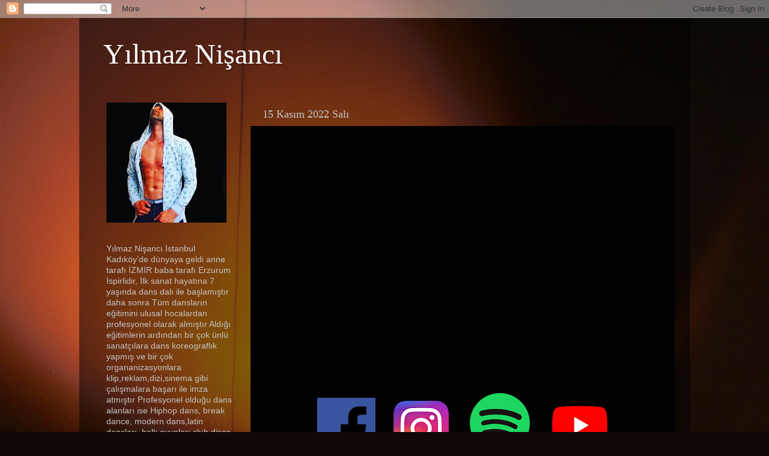

--- FILE ---
content_type: text/html; charset=UTF-8
request_url: https://yilmaznisanci.blogspot.com/2022/11/
body_size: 9478
content:
<!DOCTYPE html>
<html class='v2' dir='ltr' lang='tr'>
<head>
<link href='https://www.blogger.com/static/v1/widgets/335934321-css_bundle_v2.css' rel='stylesheet' type='text/css'/>
<meta content='width=1100' name='viewport'/>
<meta content='text/html; charset=UTF-8' http-equiv='Content-Type'/>
<meta content='blogger' name='generator'/>
<link href='https://yilmaznisanci.blogspot.com/favicon.ico' rel='icon' type='image/x-icon'/>
<link href='https://yilmaznisanci.blogspot.com/2022/11/' rel='canonical'/>
<link rel="alternate" type="application/atom+xml" title="Yılmaz Nişancı - Atom" href="https://yilmaznisanci.blogspot.com/feeds/posts/default" />
<link rel="alternate" type="application/rss+xml" title="Yılmaz Nişancı - RSS" href="https://yilmaznisanci.blogspot.com/feeds/posts/default?alt=rss" />
<link rel="service.post" type="application/atom+xml" title="Yılmaz Nişancı - Atom" href="https://www.blogger.com/feeds/1375057141975481874/posts/default" />
<!--Can't find substitution for tag [blog.ieCssRetrofitLinks]-->
<meta content='https://yilmaznisanci.blogspot.com/2022/11/' property='og:url'/>
<meta content='Yılmaz Nişancı' property='og:title'/>
<meta content='' property='og:description'/>
<title>Yılmaz Nişancı: Kasım 2022</title>
<style id='page-skin-1' type='text/css'><!--
/*-----------------------------------------------
Blogger Template Style
Name:     Picture Window
Designer: Blogger
URL:      www.blogger.com
----------------------------------------------- */
/* Content
----------------------------------------------- */
body {
font: normal normal 15px Arial, Tahoma, Helvetica, FreeSans, sans-serif;
color: #c4c4c4;
background: #100805 url(https://themes.googleusercontent.com/image?id=1VR5kY_EgFYqUsBCoOQLh6e49o4unoU0roJosZ-guMf9DIR4ov1dn1_RwMePhabZ6YoOC) no-repeat fixed top center /* Credit: rion819 (http://www.istockphoto.com/portfolio/rion819?platform=blogger) */;
}
html body .region-inner {
min-width: 0;
max-width: 100%;
width: auto;
}
.content-outer {
font-size: 90%;
}
a:link {
text-decoration:none;
color: #cf3800;
}
a:visited {
text-decoration:none;
color: #921f00;
}
a:hover {
text-decoration:underline;
color: #cf4600;
}
.content-outer {
background: transparent url(https://resources.blogblog.com/blogblog/data/1kt/transparent/black50.png) repeat scroll top left;
-moz-border-radius: 0;
-webkit-border-radius: 0;
-goog-ms-border-radius: 0;
border-radius: 0;
-moz-box-shadow: 0 0 3px rgba(0, 0, 0, .15);
-webkit-box-shadow: 0 0 3px rgba(0, 0, 0, .15);
-goog-ms-box-shadow: 0 0 3px rgba(0, 0, 0, .15);
box-shadow: 0 0 3px rgba(0, 0, 0, .15);
margin: 0 auto;
}
.content-inner {
padding: 10px;
}
/* Header
----------------------------------------------- */
.header-outer {
background: rgba(0,0,0,0) none repeat-x scroll top left;
_background-image: none;
color: #ffffff;
-moz-border-radius: 0;
-webkit-border-radius: 0;
-goog-ms-border-radius: 0;
border-radius: 0;
}
.Header img, .Header #header-inner {
-moz-border-radius: 0;
-webkit-border-radius: 0;
-goog-ms-border-radius: 0;
border-radius: 0;
}
.header-inner .Header .titlewrapper,
.header-inner .Header .descriptionwrapper {
padding-left: 30px;
padding-right: 30px;
}
.Header h1 {
font: normal normal 48px Georgia, Utopia, 'Palatino Linotype', Palatino, serif;
text-shadow: 1px 1px 3px rgba(0, 0, 0, 0.3);
}
.Header h1 a {
color: #ffffff;
}
.Header .description {
font-size: 130%;
}
/* Tabs
----------------------------------------------- */
.tabs-inner {
margin: .5em 15px 1em;
padding: 0;
}
.tabs-inner .section {
margin: 0;
}
.tabs-inner .widget ul {
padding: 0;
background: #000000 none repeat scroll bottom;
-moz-border-radius: 0;
-webkit-border-radius: 0;
-goog-ms-border-radius: 0;
border-radius: 0;
}
.tabs-inner .widget li {
border: none;
}
.tabs-inner .widget li a {
display: inline-block;
padding: .5em 1em;
margin-right: 0;
color: #ff9900;
font: normal normal 15px Georgia, Utopia, 'Palatino Linotype', Palatino, serif;
-moz-border-radius: 0 0 0 0;
-webkit-border-top-left-radius: 0;
-webkit-border-top-right-radius: 0;
-goog-ms-border-radius: 0 0 0 0;
border-radius: 0 0 0 0;
background: transparent none no-repeat scroll top left;
border-right: 1px solid #000000;
}
.tabs-inner .widget li:first-child a {
padding-left: 1.25em;
-moz-border-radius-topleft: 0;
-moz-border-radius-bottomleft: 0;
-webkit-border-top-left-radius: 0;
-webkit-border-bottom-left-radius: 0;
-goog-ms-border-top-left-radius: 0;
-goog-ms-border-bottom-left-radius: 0;
border-top-left-radius: 0;
border-bottom-left-radius: 0;
}
.tabs-inner .widget li.selected a,
.tabs-inner .widget li a:hover {
position: relative;
z-index: 1;
background: #921f00 none repeat scroll bottom;
color: #ffffff;
-moz-box-shadow: 0 0 0 rgba(0, 0, 0, .15);
-webkit-box-shadow: 0 0 0 rgba(0, 0, 0, .15);
-goog-ms-box-shadow: 0 0 0 rgba(0, 0, 0, .15);
box-shadow: 0 0 0 rgba(0, 0, 0, .15);
}
/* Headings
----------------------------------------------- */
h2 {
font: normal normal 18px Georgia, Utopia, 'Palatino Linotype', Palatino, serif;
text-transform: none;
color: #ffffff;
margin: .5em 0;
}
/* Main
----------------------------------------------- */
.main-outer {
background: transparent none repeat scroll top center;
-moz-border-radius: 0 0 0 0;
-webkit-border-top-left-radius: 0;
-webkit-border-top-right-radius: 0;
-webkit-border-bottom-left-radius: 0;
-webkit-border-bottom-right-radius: 0;
-goog-ms-border-radius: 0 0 0 0;
border-radius: 0 0 0 0;
-moz-box-shadow: 0 0 0 rgba(0, 0, 0, .15);
-webkit-box-shadow: 0 0 0 rgba(0, 0, 0, .15);
-goog-ms-box-shadow: 0 0 0 rgba(0, 0, 0, .15);
box-shadow: 0 0 0 rgba(0, 0, 0, .15);
}
.main-inner {
padding: 15px 20px 20px;
}
.main-inner .column-center-inner {
padding: 0 0;
}
.main-inner .column-left-inner {
padding-left: 0;
}
.main-inner .column-right-inner {
padding-right: 0;
}
/* Posts
----------------------------------------------- */
h3.post-title {
margin: 0;
font: normal normal 18px Georgia, Utopia, 'Palatino Linotype', Palatino, serif;
}
.comments h4 {
margin: 1em 0 0;
font: normal normal 18px Georgia, Utopia, 'Palatino Linotype', Palatino, serif;
}
.date-header span {
color: #c4c4c4;
}
.post-outer {
background-color: #000000;
border: solid 1px rgba(0,0,0,0);
-moz-border-radius: 0;
-webkit-border-radius: 0;
border-radius: 0;
-goog-ms-border-radius: 0;
padding: 15px 20px;
margin: 0 -20px 20px;
}
.post-body {
line-height: 1.4;
font-size: 110%;
position: relative;
}
.post-header {
margin: 0 0 1.5em;
color: #8a8a8a;
line-height: 1.6;
}
.post-footer {
margin: .5em 0 0;
color: #8a8a8a;
line-height: 1.6;
}
#blog-pager {
font-size: 140%
}
#comments .comment-author {
padding-top: 1.5em;
border-top: dashed 1px #ccc;
border-top: dashed 1px rgba(128, 128, 128, .5);
background-position: 0 1.5em;
}
#comments .comment-author:first-child {
padding-top: 0;
border-top: none;
}
.avatar-image-container {
margin: .2em 0 0;
}
/* Comments
----------------------------------------------- */
.comments .comments-content .icon.blog-author {
background-repeat: no-repeat;
background-image: url([data-uri]);
}
.comments .comments-content .loadmore a {
border-top: 1px solid #cf4600;
border-bottom: 1px solid #cf4600;
}
.comments .continue {
border-top: 2px solid #cf4600;
}
/* Widgets
----------------------------------------------- */
.widget ul, .widget #ArchiveList ul.flat {
padding: 0;
list-style: none;
}
.widget ul li, .widget #ArchiveList ul.flat li {
border-top: dashed 1px #ccc;
border-top: dashed 1px rgba(128, 128, 128, .5);
}
.widget ul li:first-child, .widget #ArchiveList ul.flat li:first-child {
border-top: none;
}
.widget .post-body ul {
list-style: disc;
}
.widget .post-body ul li {
border: none;
}
/* Footer
----------------------------------------------- */
.footer-outer {
color:#cccccc;
background: transparent none repeat scroll top center;
-moz-border-radius: 0 0 0 0;
-webkit-border-top-left-radius: 0;
-webkit-border-top-right-radius: 0;
-webkit-border-bottom-left-radius: 0;
-webkit-border-bottom-right-radius: 0;
-goog-ms-border-radius: 0 0 0 0;
border-radius: 0 0 0 0;
-moz-box-shadow: 0 0 0 rgba(0, 0, 0, .15);
-webkit-box-shadow: 0 0 0 rgba(0, 0, 0, .15);
-goog-ms-box-shadow: 0 0 0 rgba(0, 0, 0, .15);
box-shadow: 0 0 0 rgba(0, 0, 0, .15);
}
.footer-inner {
padding: 10px 20px 20px;
}
.footer-outer a {
color: #ff9900;
}
.footer-outer a:visited {
color: #dd7700;
}
.footer-outer a:hover {
color: #ffaa00;
}
.footer-outer .widget h2 {
color: #ffffff;
}
/* Mobile
----------------------------------------------- */
html body.mobile {
height: auto;
}
html body.mobile {
min-height: 480px;
background-size: 100% auto;
}
.mobile .body-fauxcolumn-outer {
background: transparent none repeat scroll top left;
}
html .mobile .mobile-date-outer, html .mobile .blog-pager {
border-bottom: none;
background: transparent none repeat scroll top center;
margin-bottom: 10px;
}
.mobile .date-outer {
background: transparent none repeat scroll top center;
}
.mobile .header-outer, .mobile .main-outer,
.mobile .post-outer, .mobile .footer-outer {
-moz-border-radius: 0;
-webkit-border-radius: 0;
-goog-ms-border-radius: 0;
border-radius: 0;
}
.mobile .content-outer,
.mobile .main-outer,
.mobile .post-outer {
background: inherit;
border: none;
}
.mobile .content-outer {
font-size: 100%;
}
.mobile-link-button {
background-color: #cf3800;
}
.mobile-link-button a:link, .mobile-link-button a:visited {
color: #000000;
}
.mobile-index-contents {
color: #c4c4c4;
}
.mobile .tabs-inner .PageList .widget-content {
background: #921f00 none repeat scroll bottom;
color: #ffffff;
}
.mobile .tabs-inner .PageList .widget-content .pagelist-arrow {
border-left: 1px solid #000000;
}

--></style>
<style id='template-skin-1' type='text/css'><!--
body {
min-width: 1016px;
}
.content-outer, .content-fauxcolumn-outer, .region-inner {
min-width: 1016px;
max-width: 1016px;
_width: 1016px;
}
.main-inner .columns {
padding-left: 260px;
padding-right: 0px;
}
.main-inner .fauxcolumn-center-outer {
left: 260px;
right: 0px;
/* IE6 does not respect left and right together */
_width: expression(this.parentNode.offsetWidth -
parseInt("260px") -
parseInt("0px") + 'px');
}
.main-inner .fauxcolumn-left-outer {
width: 260px;
}
.main-inner .fauxcolumn-right-outer {
width: 0px;
}
.main-inner .column-left-outer {
width: 260px;
right: 100%;
margin-left: -260px;
}
.main-inner .column-right-outer {
width: 0px;
margin-right: -0px;
}
#layout {
min-width: 0;
}
#layout .content-outer {
min-width: 0;
width: 800px;
}
#layout .region-inner {
min-width: 0;
width: auto;
}
body#layout div.add_widget {
padding: 8px;
}
body#layout div.add_widget a {
margin-left: 32px;
}
--></style>
<style>
    body {background-image:url(https\:\/\/themes.googleusercontent.com\/image?id=1VR5kY_EgFYqUsBCoOQLh6e49o4unoU0roJosZ-guMf9DIR4ov1dn1_RwMePhabZ6YoOC);}
    
@media (max-width: 200px) { body {background-image:url(https\:\/\/themes.googleusercontent.com\/image?id=1VR5kY_EgFYqUsBCoOQLh6e49o4unoU0roJosZ-guMf9DIR4ov1dn1_RwMePhabZ6YoOC&options=w200);}}
@media (max-width: 400px) and (min-width: 201px) { body {background-image:url(https\:\/\/themes.googleusercontent.com\/image?id=1VR5kY_EgFYqUsBCoOQLh6e49o4unoU0roJosZ-guMf9DIR4ov1dn1_RwMePhabZ6YoOC&options=w400);}}
@media (max-width: 800px) and (min-width: 401px) { body {background-image:url(https\:\/\/themes.googleusercontent.com\/image?id=1VR5kY_EgFYqUsBCoOQLh6e49o4unoU0roJosZ-guMf9DIR4ov1dn1_RwMePhabZ6YoOC&options=w800);}}
@media (max-width: 1200px) and (min-width: 801px) { body {background-image:url(https\:\/\/themes.googleusercontent.com\/image?id=1VR5kY_EgFYqUsBCoOQLh6e49o4unoU0roJosZ-guMf9DIR4ov1dn1_RwMePhabZ6YoOC&options=w1200);}}
/* Last tag covers anything over one higher than the previous max-size cap. */
@media (min-width: 1201px) { body {background-image:url(https\:\/\/themes.googleusercontent.com\/image?id=1VR5kY_EgFYqUsBCoOQLh6e49o4unoU0roJosZ-guMf9DIR4ov1dn1_RwMePhabZ6YoOC&options=w1600);}}
  </style>
<link href='https://www.blogger.com/dyn-css/authorization.css?targetBlogID=1375057141975481874&amp;zx=dd630ef4-5a5f-474a-81ff-18581c7629d3' media='none' onload='if(media!=&#39;all&#39;)media=&#39;all&#39;' rel='stylesheet'/><noscript><link href='https://www.blogger.com/dyn-css/authorization.css?targetBlogID=1375057141975481874&amp;zx=dd630ef4-5a5f-474a-81ff-18581c7629d3' rel='stylesheet'/></noscript>
<meta name='google-adsense-platform-account' content='ca-host-pub-1556223355139109'/>
<meta name='google-adsense-platform-domain' content='blogspot.com'/>

</head>
<body class='loading variant-screen'>
<div class='navbar section' id='navbar' name='Navbar'><div class='widget Navbar' data-version='1' id='Navbar1'><script type="text/javascript">
    function setAttributeOnload(object, attribute, val) {
      if(window.addEventListener) {
        window.addEventListener('load',
          function(){ object[attribute] = val; }, false);
      } else {
        window.attachEvent('onload', function(){ object[attribute] = val; });
      }
    }
  </script>
<div id="navbar-iframe-container"></div>
<script type="text/javascript" src="https://apis.google.com/js/platform.js"></script>
<script type="text/javascript">
      gapi.load("gapi.iframes:gapi.iframes.style.bubble", function() {
        if (gapi.iframes && gapi.iframes.getContext) {
          gapi.iframes.getContext().openChild({
              url: 'https://www.blogger.com/navbar/1375057141975481874?origin\x3dhttps://yilmaznisanci.blogspot.com',
              where: document.getElementById("navbar-iframe-container"),
              id: "navbar-iframe"
          });
        }
      });
    </script><script type="text/javascript">
(function() {
var script = document.createElement('script');
script.type = 'text/javascript';
script.src = '//pagead2.googlesyndication.com/pagead/js/google_top_exp.js';
var head = document.getElementsByTagName('head')[0];
if (head) {
head.appendChild(script);
}})();
</script>
</div></div>
<div class='body-fauxcolumns'>
<div class='fauxcolumn-outer body-fauxcolumn-outer'>
<div class='cap-top'>
<div class='cap-left'></div>
<div class='cap-right'></div>
</div>
<div class='fauxborder-left'>
<div class='fauxborder-right'></div>
<div class='fauxcolumn-inner'>
</div>
</div>
<div class='cap-bottom'>
<div class='cap-left'></div>
<div class='cap-right'></div>
</div>
</div>
</div>
<div class='content'>
<div class='content-fauxcolumns'>
<div class='fauxcolumn-outer content-fauxcolumn-outer'>
<div class='cap-top'>
<div class='cap-left'></div>
<div class='cap-right'></div>
</div>
<div class='fauxborder-left'>
<div class='fauxborder-right'></div>
<div class='fauxcolumn-inner'>
</div>
</div>
<div class='cap-bottom'>
<div class='cap-left'></div>
<div class='cap-right'></div>
</div>
</div>
</div>
<div class='content-outer'>
<div class='content-cap-top cap-top'>
<div class='cap-left'></div>
<div class='cap-right'></div>
</div>
<div class='fauxborder-left content-fauxborder-left'>
<div class='fauxborder-right content-fauxborder-right'></div>
<div class='content-inner'>
<header>
<div class='header-outer'>
<div class='header-cap-top cap-top'>
<div class='cap-left'></div>
<div class='cap-right'></div>
</div>
<div class='fauxborder-left header-fauxborder-left'>
<div class='fauxborder-right header-fauxborder-right'></div>
<div class='region-inner header-inner'>
<div class='header section' id='header' name='Başlık'><div class='widget Header' data-version='1' id='Header1'>
<div id='header-inner'>
<div class='titlewrapper'>
<h1 class='title'>
<a href='https://yilmaznisanci.blogspot.com/'>
Yılmaz Nişancı
</a>
</h1>
</div>
<div class='descriptionwrapper'>
<p class='description'><span>
</span></p>
</div>
</div>
</div></div>
</div>
</div>
<div class='header-cap-bottom cap-bottom'>
<div class='cap-left'></div>
<div class='cap-right'></div>
</div>
</div>
</header>
<div class='tabs-outer'>
<div class='tabs-cap-top cap-top'>
<div class='cap-left'></div>
<div class='cap-right'></div>
</div>
<div class='fauxborder-left tabs-fauxborder-left'>
<div class='fauxborder-right tabs-fauxborder-right'></div>
<div class='region-inner tabs-inner'>
<div class='tabs no-items section' id='crosscol' name='Çapraz Sütun'></div>
<div class='tabs no-items section' id='crosscol-overflow' name='Cross-Column 2'></div>
</div>
</div>
<div class='tabs-cap-bottom cap-bottom'>
<div class='cap-left'></div>
<div class='cap-right'></div>
</div>
</div>
<div class='main-outer'>
<div class='main-cap-top cap-top'>
<div class='cap-left'></div>
<div class='cap-right'></div>
</div>
<div class='fauxborder-left main-fauxborder-left'>
<div class='fauxborder-right main-fauxborder-right'></div>
<div class='region-inner main-inner'>
<div class='columns fauxcolumns'>
<div class='fauxcolumn-outer fauxcolumn-center-outer'>
<div class='cap-top'>
<div class='cap-left'></div>
<div class='cap-right'></div>
</div>
<div class='fauxborder-left'>
<div class='fauxborder-right'></div>
<div class='fauxcolumn-inner'>
</div>
</div>
<div class='cap-bottom'>
<div class='cap-left'></div>
<div class='cap-right'></div>
</div>
</div>
<div class='fauxcolumn-outer fauxcolumn-left-outer'>
<div class='cap-top'>
<div class='cap-left'></div>
<div class='cap-right'></div>
</div>
<div class='fauxborder-left'>
<div class='fauxborder-right'></div>
<div class='fauxcolumn-inner'>
</div>
</div>
<div class='cap-bottom'>
<div class='cap-left'></div>
<div class='cap-right'></div>
</div>
</div>
<div class='fauxcolumn-outer fauxcolumn-right-outer'>
<div class='cap-top'>
<div class='cap-left'></div>
<div class='cap-right'></div>
</div>
<div class='fauxborder-left'>
<div class='fauxborder-right'></div>
<div class='fauxcolumn-inner'>
</div>
</div>
<div class='cap-bottom'>
<div class='cap-left'></div>
<div class='cap-right'></div>
</div>
</div>
<!-- corrects IE6 width calculation -->
<div class='columns-inner'>
<div class='column-center-outer'>
<div class='column-center-inner'>
<div class='main section' id='main' name='Ana'><div class='widget Blog' data-version='1' id='Blog1'>
<div class='blog-posts hfeed'>

          <div class="date-outer">
        
<h2 class='date-header'><span>15 Kasım 2022 Salı</span></h2>

          <div class="date-posts">
        
<div class='post-outer'>
<div class='post hentry uncustomized-post-template' itemprop='blogPost' itemscope='itemscope' itemtype='http://schema.org/BlogPosting'>
<meta content='https://i.ytimg.com/vi/tznMeollIBk/hqdefault.jpg' itemprop='image_url'/>
<meta content='1375057141975481874' itemprop='blogId'/>
<meta content='9032525208970327581' itemprop='postId'/>
<a name='9032525208970327581'></a>
<div class='post-header'>
<div class='post-header-line-1'></div>
</div>
<div class='post-body entry-content' id='post-body-9032525208970327581' itemprop='description articleBody'>
<p style="text-align: center;"><iframe allow="accelerometer; autoplay; clipboard-write; encrypted-media; gyroscope; picture-in-picture" allowfullscreen="" frameborder="0" height="315" src="https://www.youtube.com/embed/tznMeollIBk" title="YouTube video player" width="560"></iframe></p><p><br /></p><p><br /></p><div class="separator" style="clear: both; text-align: center;"><a href="https://www.facebook.com/yilmaznisancii/" style="margin-left: 1em; margin-right: 1em;" target="_blank"><img border="0" data-original-height="512" data-original-width="512" height="97" src="https://blogger.googleusercontent.com/img/b/R29vZ2xl/AVvXsEgHMds9H4yiBUfYBHxXHV1j6UYYUS4ImgF_4rnGm9YKLVjuzOWwZuhmeya1n-FMeIo0dQn9bvi4ZbpWDuf9a9lDLB4HWQjswz1JfL53AcqvwCZIAJpy_V6pywrP7MqeQEsePSuQX0MUORkFWfkH-C07usf3WmwVUFQFMYTAuJ932tA9P1wCpr6GJ57jTw/w97-h97/124010.png" width="97" /></a><a href="https://www.instagram.com/yilmaz_nisanci/" style="margin-left: 1em; margin-right: 1em; text-align: center;" target="_blank"><img border="0" data-original-height="398" data-original-width="398" height="92" src="https://blogger.googleusercontent.com/img/b/R29vZ2xl/AVvXsEi8vKHrN4Axv0qCnxUgNZbRcCosk6T3N9bs-R6BHtpQKgZGWAkKoCdh3bf4o9gtWAu9BLx-h6o-8RyhyNRyjFRQ2PmR7B0T612plqhdXldN9SeE5u5_5TsdklIQexT0hs36Vz1vAAwgvcAW1wrO-UJLIFX4uYVnJtjECCy0weziihV9ELWtGiKnXk0-Dg/w92-h92/app-icon2.png" width="92" /></a><a href="https://open.spotify.com/artist/1wBXdIvN3zRUjv8NLIzgBO?si=CjRZSq8UTxS398efJmyKKw" style="margin-left: 1em; margin-right: 1em; text-align: center;" target="_blank"><img border="0" data-original-height="512" data-original-width="512" height="110" src="https://blogger.googleusercontent.com/img/b/R29vZ2xl/AVvXsEiVVG8vKVM0qItgUcZygRT4C7C8tJ4eyPjt5pKhuBz2k9MA5WZQnNA6-vxRH5UpsFN0a9-fvn4Y6F4ODU50Rd9pRsMVurJR5eYYKcpwTs9cK5gtEtfQ5tcqw59Rqr-Smf2ryhuVxUst5sBWhUTdXe1oymehZHF3TzgqqKoovY-8pzxWlVeT2mQrMe65CQ/w110-h110/unnamed.png" width="110" /></a><a href="https://www.youtube.com/channel/UCJ4nxOw_LhS1b-_tCvTsEtw" style="margin-left: 1em; margin-right: 1em; text-align: center;" target="_blank"><img border="0" data-original-height="2048" data-original-width="2048" height="95" src="https://blogger.googleusercontent.com/img/b/R29vZ2xl/AVvXsEgChejcS0L7X-DD6MKgdQyxAWsNLi04oIOgA6Aat8X2eJNsHAofxcrLYOycEEdCAcUg9IZR7UqnklxEiNSi6DqtzThppVOkHVc-Xsbg2wxeXhjLaBGXKEcUQu7ChXFuwZkqm2zNSeifu6ewFuRJFK3PphORMnjHcv5Hgb3NmTTG0UmjPpbfwbNckEAEZA/w95-h95/YouTube_social_white_squircle.svg.png" width="95" /></a></div><br /><p><br /></p>
<div style='clear: both;'></div>
</div>
<div class='post-footer'>
<div class='post-footer-line post-footer-line-1'>
<span class='post-author vcard'>
</span>
<span class='post-timestamp'>
zaman:
<meta content='https://yilmaznisanci.blogspot.com/2022/11/width560-height315-srchttpswww.html' itemprop='url'/>
<a class='timestamp-link' href='https://yilmaznisanci.blogspot.com/2022/11/width560-height315-srchttpswww.html' rel='bookmark' title='permanent link'><abbr class='published' itemprop='datePublished' title='2022-11-15T11:17:00-08:00'>Kasım 15, 2022</abbr></a>
</span>
<span class='post-comment-link'>
<a class='comment-link' href='https://yilmaznisanci.blogspot.com/2022/11/width560-height315-srchttpswww.html#comment-form' onclick=''>
Hiç yorum yok:
  </a>
</span>
<span class='post-icons'>
<span class='item-control blog-admin pid-370787527'>
<a href='https://www.blogger.com/post-edit.g?blogID=1375057141975481874&postID=9032525208970327581&from=pencil' title='Kaydı Düzenle'>
<img alt='' class='icon-action' height='18' src='https://resources.blogblog.com/img/icon18_edit_allbkg.gif' width='18'/>
</a>
</span>
</span>
<div class='post-share-buttons goog-inline-block'>
<a class='goog-inline-block share-button sb-email' href='https://www.blogger.com/share-post.g?blogID=1375057141975481874&postID=9032525208970327581&target=email' target='_blank' title='Bunu E-postayla Gönder'><span class='share-button-link-text'>Bunu E-postayla Gönder</span></a><a class='goog-inline-block share-button sb-blog' href='https://www.blogger.com/share-post.g?blogID=1375057141975481874&postID=9032525208970327581&target=blog' onclick='window.open(this.href, "_blank", "height=270,width=475"); return false;' target='_blank' title='BlogThis!'><span class='share-button-link-text'>BlogThis!</span></a><a class='goog-inline-block share-button sb-twitter' href='https://www.blogger.com/share-post.g?blogID=1375057141975481874&postID=9032525208970327581&target=twitter' target='_blank' title='X&#39;te paylaş'><span class='share-button-link-text'>X'te paylaş</span></a><a class='goog-inline-block share-button sb-facebook' href='https://www.blogger.com/share-post.g?blogID=1375057141975481874&postID=9032525208970327581&target=facebook' onclick='window.open(this.href, "_blank", "height=430,width=640"); return false;' target='_blank' title='Facebook&#39;ta Paylaş'><span class='share-button-link-text'>Facebook'ta Paylaş</span></a><a class='goog-inline-block share-button sb-pinterest' href='https://www.blogger.com/share-post.g?blogID=1375057141975481874&postID=9032525208970327581&target=pinterest' target='_blank' title='Pinterest&#39;te Paylaş'><span class='share-button-link-text'>Pinterest'te Paylaş</span></a>
</div>
</div>
<div class='post-footer-line post-footer-line-2'>
<span class='post-labels'>
</span>
</div>
<div class='post-footer-line post-footer-line-3'>
<span class='post-location'>
</span>
</div>
</div>
</div>
</div>
<div class='inline-ad'>
<!--Can't find substitution for tag [adCode]-->
</div>

        </div></div>
      
</div>
<div class='blog-pager' id='blog-pager'>
<span id='blog-pager-newer-link'>
<a class='blog-pager-newer-link' href='https://yilmaznisanci.blogspot.com/' id='Blog1_blog-pager-newer-link' title='Daha Yeni Kayıtlar'>Daha Yeni Kayıtlar</a>
</span>
<a class='home-link' href='https://yilmaznisanci.blogspot.com/'>Ana Sayfa</a>
</div>
<div class='clear'></div>
<div class='blog-feeds'>
<div class='feed-links'>
Kaydol:
<a class='feed-link' href='https://yilmaznisanci.blogspot.com/feeds/posts/default' target='_blank' type='application/atom+xml'>Yorumlar (Atom)</a>
</div>
</div>
</div></div>
</div>
</div>
<div class='column-left-outer'>
<div class='column-left-inner'>
<aside>
<div class='sidebar section' id='sidebar-left-1'><div class='widget Image' data-version='1' id='Image1'>
<div class='widget-content'>
<img alt='' height='200' id='Image1_img' src='https://blogger.googleusercontent.com/img/a/AVvXsEhBdkGhBJD2l4KGVIaFM-W3OypyF_mrnCGEe7TpZklKp4O0F10CTjM3vWYWbimqEmP5zSjdNcpciskH0XeY-x3kHEAMRg0NQlzz2XOlvaaAYYWbgK-auuuYJcMoLVP4VZ5XHNvYfbQZVax7cS4Eaq0T7RyAVolVEWtzkjlxvd8A0cpGkAfQiix81eZxtA=s200' width='200'/>
<br/>
</div>
<div class='clear'></div>
</div><div class='widget Text' data-version='1' id='Text1'>
<div class='widget-content'>
Yılmaz Nişancı İstanbul Kadıköy&#8217;de dünyaya geldi anne tarafı İZMİR baba tarafı Erzurum İspirlidir, İlk sanat hayatına 7 yaşında dans dalı ile başlamıştır daha sonra Tüm dansların eğitimini ulusal hocalardan profesyonel olarak almıştır Aldığı eğitimlerin ardından bir çok ünlü sanatçılara dans koreograflık yapmış ve bir çok organanizasyonlara klip,reklam,dizi,sinema gibi çalışmalara başarı ile imza atmıştır Profesyonel olduğu dans alanları ise Hiphop dans, break dance, modern dans,latin dansları, halk oyunları,club disco dansları ,düğün dansları, ve bazı dans türleridir.Şuanda Dans federasyonunda Hakem ve dans sporcu lisansına sahip ve TC Millieğitim&#8217;e bağlı dans okulunda Eğitmendir, Ayrı zamanda Şarkı söz yazarıdır.
</div>
<div class='clear'></div>
</div></div>
</aside>
</div>
</div>
<div class='column-right-outer'>
<div class='column-right-inner'>
<aside>
</aside>
</div>
</div>
</div>
<div style='clear: both'></div>
<!-- columns -->
</div>
<!-- main -->
</div>
</div>
<div class='main-cap-bottom cap-bottom'>
<div class='cap-left'></div>
<div class='cap-right'></div>
</div>
</div>
<footer>
<div class='footer-outer'>
<div class='footer-cap-top cap-top'>
<div class='cap-left'></div>
<div class='cap-right'></div>
</div>
<div class='fauxborder-left footer-fauxborder-left'>
<div class='fauxborder-right footer-fauxborder-right'></div>
<div class='region-inner footer-inner'>
<div class='foot section' id='footer-1'>
<div class='widget BlogArchive' data-version='1' id='BlogArchive1'>
<h2>Blog Arşivi</h2>
<div class='widget-content'>
<div id='ArchiveList'>
<div id='BlogArchive1_ArchiveList'>
<ul class='flat'>
<li class='archivedate'>
<a href='https://yilmaznisanci.blogspot.com/2022/11/'>Kasım 2022</a> (1)
      </li>
</ul>
</div>
</div>
<div class='clear'></div>
</div>
</div></div>
<!-- outside of the include in order to lock Attribution widget -->
<div class='foot section' id='footer-3' name='Altbilgi'><div class='widget Attribution' data-version='1' id='Attribution1'>
<div class='widget-content' style='text-align: center;'>
Resim Penceresi teması. Tema resimleri <a href='http://www.istockphoto.com/portfolio/rion819?platform=blogger' target='_blank'>rion819</a> tarafından tasarlanmıştır. <a href='https://www.blogger.com' target='_blank'>Blogger</a> tarafından desteklenmektedir.
</div>
<div class='clear'></div>
</div>
</div>
</div>
</div>
<div class='footer-cap-bottom cap-bottom'>
<div class='cap-left'></div>
<div class='cap-right'></div>
</div>
</div>
</footer>
<!-- content -->
</div>
</div>
<div class='content-cap-bottom cap-bottom'>
<div class='cap-left'></div>
<div class='cap-right'></div>
</div>
</div>
</div>
<script type='text/javascript'>
    window.setTimeout(function() {
        document.body.className = document.body.className.replace('loading', '');
      }, 10);
  </script>

<script type="text/javascript" src="https://www.blogger.com/static/v1/widgets/2028843038-widgets.js"></script>
<script type='text/javascript'>
window['__wavt'] = 'AOuZoY6AthMxv7kmggYJV0qX-9Bw7Uvsag:1769353184050';_WidgetManager._Init('//www.blogger.com/rearrange?blogID\x3d1375057141975481874','//yilmaznisanci.blogspot.com/2022/11/','1375057141975481874');
_WidgetManager._SetDataContext([{'name': 'blog', 'data': {'blogId': '1375057141975481874', 'title': 'Y\u0131lmaz Ni\u015fanc\u0131', 'url': 'https://yilmaznisanci.blogspot.com/2022/11/', 'canonicalUrl': 'https://yilmaznisanci.blogspot.com/2022/11/', 'homepageUrl': 'https://yilmaznisanci.blogspot.com/', 'searchUrl': 'https://yilmaznisanci.blogspot.com/search', 'canonicalHomepageUrl': 'https://yilmaznisanci.blogspot.com/', 'blogspotFaviconUrl': 'https://yilmaznisanci.blogspot.com/favicon.ico', 'bloggerUrl': 'https://www.blogger.com', 'hasCustomDomain': false, 'httpsEnabled': true, 'enabledCommentProfileImages': true, 'gPlusViewType': 'FILTERED_POSTMOD', 'adultContent': false, 'analyticsAccountNumber': '', 'encoding': 'UTF-8', 'locale': 'tr', 'localeUnderscoreDelimited': 'tr', 'languageDirection': 'ltr', 'isPrivate': false, 'isMobile': false, 'isMobileRequest': false, 'mobileClass': '', 'isPrivateBlog': false, 'isDynamicViewsAvailable': true, 'feedLinks': '\x3clink rel\x3d\x22alternate\x22 type\x3d\x22application/atom+xml\x22 title\x3d\x22Y\u0131lmaz Ni\u015fanc\u0131 - Atom\x22 href\x3d\x22https://yilmaznisanci.blogspot.com/feeds/posts/default\x22 /\x3e\n\x3clink rel\x3d\x22alternate\x22 type\x3d\x22application/rss+xml\x22 title\x3d\x22Y\u0131lmaz Ni\u015fanc\u0131 - RSS\x22 href\x3d\x22https://yilmaznisanci.blogspot.com/feeds/posts/default?alt\x3drss\x22 /\x3e\n\x3clink rel\x3d\x22service.post\x22 type\x3d\x22application/atom+xml\x22 title\x3d\x22Y\u0131lmaz Ni\u015fanc\u0131 - Atom\x22 href\x3d\x22https://www.blogger.com/feeds/1375057141975481874/posts/default\x22 /\x3e\n', 'meTag': '', 'adsenseHostId': 'ca-host-pub-1556223355139109', 'adsenseHasAds': false, 'adsenseAutoAds': false, 'boqCommentIframeForm': true, 'loginRedirectParam': '', 'isGoogleEverywhereLinkTooltipEnabled': true, 'view': '', 'dynamicViewsCommentsSrc': '//www.blogblog.com/dynamicviews/4224c15c4e7c9321/js/comments.js', 'dynamicViewsScriptSrc': '//www.blogblog.com/dynamicviews/6e0d22adcfa5abea', 'plusOneApiSrc': 'https://apis.google.com/js/platform.js', 'disableGComments': true, 'interstitialAccepted': false, 'sharing': {'platforms': [{'name': 'Ba\u011flant\u0131y\u0131 al', 'key': 'link', 'shareMessage': 'Ba\u011flant\u0131y\u0131 al', 'target': ''}, {'name': 'Facebook', 'key': 'facebook', 'shareMessage': 'Facebook platformunda payla\u015f', 'target': 'facebook'}, {'name': 'BlogThis!', 'key': 'blogThis', 'shareMessage': 'BlogThis!', 'target': 'blog'}, {'name': 'X', 'key': 'twitter', 'shareMessage': 'X platformunda payla\u015f', 'target': 'twitter'}, {'name': 'Pinterest', 'key': 'pinterest', 'shareMessage': 'Pinterest platformunda payla\u015f', 'target': 'pinterest'}, {'name': 'E-posta', 'key': 'email', 'shareMessage': 'E-posta', 'target': 'email'}], 'disableGooglePlus': true, 'googlePlusShareButtonWidth': 0, 'googlePlusBootstrap': '\x3cscript type\x3d\x22text/javascript\x22\x3ewindow.___gcfg \x3d {\x27lang\x27: \x27tr\x27};\x3c/script\x3e'}, 'hasCustomJumpLinkMessage': false, 'jumpLinkMessage': 'Devam\u0131', 'pageType': 'archive', 'pageName': 'Kas\u0131m 2022', 'pageTitle': 'Y\u0131lmaz Ni\u015fanc\u0131: Kas\u0131m 2022'}}, {'name': 'features', 'data': {}}, {'name': 'messages', 'data': {'edit': 'D\xfczenle', 'linkCopiedToClipboard': 'Ba\u011flant\u0131 panoya kopyaland\u0131!', 'ok': 'Tamam', 'postLink': 'Yay\u0131n Ba\u011flant\u0131s\u0131'}}, {'name': 'template', 'data': {'name': 'Picture Window', 'localizedName': 'Resim Penceresi', 'isResponsive': false, 'isAlternateRendering': false, 'isCustom': false, 'variant': 'screen', 'variantId': 'screen'}}, {'name': 'view', 'data': {'classic': {'name': 'classic', 'url': '?view\x3dclassic'}, 'flipcard': {'name': 'flipcard', 'url': '?view\x3dflipcard'}, 'magazine': {'name': 'magazine', 'url': '?view\x3dmagazine'}, 'mosaic': {'name': 'mosaic', 'url': '?view\x3dmosaic'}, 'sidebar': {'name': 'sidebar', 'url': '?view\x3dsidebar'}, 'snapshot': {'name': 'snapshot', 'url': '?view\x3dsnapshot'}, 'timeslide': {'name': 'timeslide', 'url': '?view\x3dtimeslide'}, 'isMobile': false, 'title': 'Y\u0131lmaz Ni\u015fanc\u0131', 'description': '', 'url': 'https://yilmaznisanci.blogspot.com/2022/11/', 'type': 'feed', 'isSingleItem': false, 'isMultipleItems': true, 'isError': false, 'isPage': false, 'isPost': false, 'isHomepage': false, 'isArchive': true, 'isLabelSearch': false, 'archive': {'year': 2022, 'month': 11, 'rangeMessage': 'Kas\u0131m, 2022 tarihine ait yay\u0131nlar g\xf6steriliyor'}}}]);
_WidgetManager._RegisterWidget('_NavbarView', new _WidgetInfo('Navbar1', 'navbar', document.getElementById('Navbar1'), {}, 'displayModeFull'));
_WidgetManager._RegisterWidget('_HeaderView', new _WidgetInfo('Header1', 'header', document.getElementById('Header1'), {}, 'displayModeFull'));
_WidgetManager._RegisterWidget('_BlogView', new _WidgetInfo('Blog1', 'main', document.getElementById('Blog1'), {'cmtInteractionsEnabled': false, 'lightboxEnabled': true, 'lightboxModuleUrl': 'https://www.blogger.com/static/v1/jsbin/456687767-lbx__tr.js', 'lightboxCssUrl': 'https://www.blogger.com/static/v1/v-css/828616780-lightbox_bundle.css'}, 'displayModeFull'));
_WidgetManager._RegisterWidget('_ImageView', new _WidgetInfo('Image1', 'sidebar-left-1', document.getElementById('Image1'), {'resize': true}, 'displayModeFull'));
_WidgetManager._RegisterWidget('_TextView', new _WidgetInfo('Text1', 'sidebar-left-1', document.getElementById('Text1'), {}, 'displayModeFull'));
_WidgetManager._RegisterWidget('_BlogArchiveView', new _WidgetInfo('BlogArchive1', 'footer-1', document.getElementById('BlogArchive1'), {'languageDirection': 'ltr', 'loadingMessage': 'Y\xfckleniyor\x26hellip;'}, 'displayModeFull'));
_WidgetManager._RegisterWidget('_AttributionView', new _WidgetInfo('Attribution1', 'footer-3', document.getElementById('Attribution1'), {}, 'displayModeFull'));
</script>
</body>
</html>